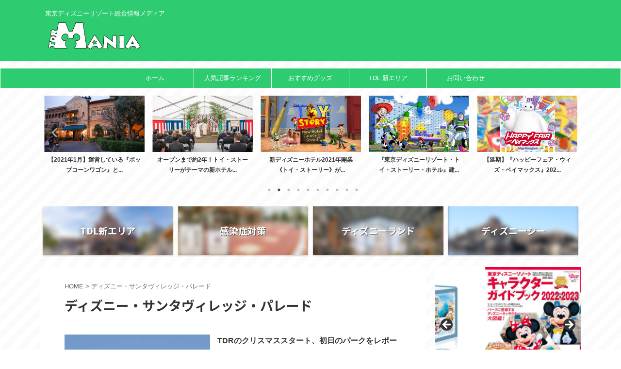

--- FILE ---
content_type: text/html; charset=UTF-8
request_url: https://tdrmania.com/tag/santavillage-parade/
body_size: 18816
content:
<!DOCTYPE html>
<!--[if lt IE 7]>
<html class="ie6" lang="ja"> <![endif]-->
<!--[if IE 7]>
<html class="i7" lang="ja"> <![endif]-->
<!--[if IE 8]>
<html class="ie" lang="ja"> <![endif]-->
<!--[if gt IE 8]><!-->
<html lang="ja" class="s-navi-search-overlay ">
	<!--<![endif]-->
	<head prefix="og: http://ogp.me/ns# fb: http://ogp.me/ns/fb# article: http://ogp.me/ns/article#">
		
	<!-- Global site tag (gtag.js) - Google Analytics -->
	<script async src="https://www.googletagmanager.com/gtag/js?id=G-HEJ69DYH0Z"></script>
	<script>
	  window.dataLayer = window.dataLayer || [];
	  function gtag(){dataLayer.push(arguments);}
	  gtag('js', new Date());

	  gtag('config', 'G-HEJ69DYH0Z');
	</script>
			<meta charset="UTF-8" >
		<meta name="viewport" content="width=device-width,initial-scale=1.0,user-scalable=no,viewport-fit=cover">
		<meta name="format-detection" content="telephone=no" >
		<meta name="referrer" content="no-referrer-when-downgrade"/>

		
		<link rel="alternate" type="application/rss+xml" title="ディズニーリゾートまにあ RSS Feed" href="https://tdrmania.com/feed/" />
		<link rel="pingback" href="https://tdrmania.com/xmlrpc.php" >
		<!--[if lt IE 9]>
		<script src="https://tdrmania.com/wp-content/themes/affinger/js/html5shiv.js"></script>
		<![endif]-->
				<meta name='robots' content='index, follow, max-image-preview:large, max-snippet:-1, max-video-preview:-1' />
	<style>img:is([sizes="auto" i], [sizes^="auto," i]) { contain-intrinsic-size: 3000px 1500px }</style>
	<title>ディズニー・サンタヴィレッジ・パレード | ディズニーリゾートまにあ</title>

	<!-- This site is optimized with the Yoast SEO plugin v25.7 - https://yoast.com/wordpress/plugins/seo/ -->
	<title>ディズニー・サンタヴィレッジ・パレード | ディズニーリゾートまにあ</title>
	<link rel="canonical" href="https://tdrmania.com/tag/santavillage-parade/" />
	<meta property="og:locale" content="ja_JP" />
	<meta property="og:type" content="article" />
	<meta property="og:title" content="ディズニー・サンタヴィレッジ・パレード | ディズニーリゾートまにあ" />
	<meta property="og:url" content="https://tdrmania.com/tag/santavillage-parade/" />
	<meta property="og:site_name" content="ディズニーリゾートまにあ" />
	<meta property="og:image" content="https://tdrmania.com/wp-content/uploads/2017/10/no-image.jpg" />
	<meta property="og:image:width" content="600" />
	<meta property="og:image:height" content="400" />
	<meta property="og:image:type" content="image/jpeg" />
	<meta name="twitter:card" content="summary_large_image" />
	<meta name="twitter:site" content="@_Disney_mania_" />
	<script type="application/ld+json" class="yoast-schema-graph">{"@context":"https://schema.org","@graph":[{"@type":"CollectionPage","@id":"https://tdrmania.com/tag/santavillage-parade/","url":"https://tdrmania.com/tag/santavillage-parade/","name":"ディズニー・サンタヴィレッジ・パレード | ディズニーリゾートまにあ","isPartOf":{"@id":"https://tdrmania.com/#website"},"primaryImageOfPage":{"@id":"https://tdrmania.com/tag/santavillage-parade/#primaryimage"},"image":{"@id":"https://tdrmania.com/tag/santavillage-parade/#primaryimage"},"thumbnailUrl":"https://tdrmania.com/wp-content/uploads/2014/11/2014110703.jpg","breadcrumb":{"@id":"https://tdrmania.com/tag/santavillage-parade/#breadcrumb"},"inLanguage":"ja"},{"@type":"ImageObject","inLanguage":"ja","@id":"https://tdrmania.com/tag/santavillage-parade/#primaryimage","url":"https://tdrmania.com/wp-content/uploads/2014/11/2014110703.jpg","contentUrl":"https://tdrmania.com/wp-content/uploads/2014/11/2014110703.jpg","width":1000,"height":667,"caption":"ディズニー・サンタヴィレッジ・パレード"},{"@type":"BreadcrumbList","@id":"https://tdrmania.com/tag/santavillage-parade/#breadcrumb","itemListElement":[{"@type":"ListItem","position":1,"name":"ホーム","item":"https://tdrmania.com/"},{"@type":"ListItem","position":2,"name":"ディズニー・サンタヴィレッジ・パレード"}]},{"@type":"WebSite","@id":"https://tdrmania.com/#website","url":"https://tdrmania.com/","name":"ディズニーリゾートまにあ","description":"東京ディズニーリゾート総合情報メディア","publisher":{"@id":"https://tdrmania.com/#/schema/person/42be4fd06509b41b5eec8739ad3e2668"},"potentialAction":[{"@type":"SearchAction","target":{"@type":"EntryPoint","urlTemplate":"https://tdrmania.com/?s={search_term_string}"},"query-input":{"@type":"PropertyValueSpecification","valueRequired":true,"valueName":"search_term_string"}}],"inLanguage":"ja"},{"@type":["Person","Organization"],"@id":"https://tdrmania.com/#/schema/person/42be4fd06509b41b5eec8739ad3e2668","name":"まにあ","image":{"@type":"ImageObject","inLanguage":"ja","@id":"https://tdrmania.com/#/schema/person/image/","url":"https://tdrmania.com/wp-content/uploads/2017/10/IMG_4253.jpg","contentUrl":"https://tdrmania.com/wp-content/uploads/2017/10/IMG_4253.jpg","width":150,"height":150,"caption":"まにあ"},"logo":{"@id":"https://tdrmania.com/#/schema/person/image/"},"sameAs":["https://tdrmania.com/","https://www.facebook.com/disneyresortmania"]}]}</script>
	<!-- / Yoast SEO plugin. -->


<link rel='dns-prefetch' href='//ajax.googleapis.com' />
<link rel='dns-prefetch' href='//www.googletagmanager.com' />
<link rel='dns-prefetch' href='//pagead2.googlesyndication.com' />
<script type="text/javascript" id="wpp-js" src="https://tdrmania.com/wp-content/plugins/wordpress-popular-posts/assets/js/wpp.min.js?ver=7.3.3" data-sampling="1" data-sampling-rate="25" data-api-url="https://tdrmania.com/wp-json/wordpress-popular-posts" data-post-id="0" data-token="a1b5f83b9b" data-lang="0" data-debug="0"></script>
<script type="text/javascript">
/* <![CDATA[ */
window._wpemojiSettings = {"baseUrl":"https:\/\/s.w.org\/images\/core\/emoji\/16.0.1\/72x72\/","ext":".png","svgUrl":"https:\/\/s.w.org\/images\/core\/emoji\/16.0.1\/svg\/","svgExt":".svg","source":{"concatemoji":"https:\/\/tdrmania.com\/wp-includes\/js\/wp-emoji-release.min.js?ver=6.8.2"}};
/*! This file is auto-generated */
!function(s,n){var o,i,e;function c(e){try{var t={supportTests:e,timestamp:(new Date).valueOf()};sessionStorage.setItem(o,JSON.stringify(t))}catch(e){}}function p(e,t,n){e.clearRect(0,0,e.canvas.width,e.canvas.height),e.fillText(t,0,0);var t=new Uint32Array(e.getImageData(0,0,e.canvas.width,e.canvas.height).data),a=(e.clearRect(0,0,e.canvas.width,e.canvas.height),e.fillText(n,0,0),new Uint32Array(e.getImageData(0,0,e.canvas.width,e.canvas.height).data));return t.every(function(e,t){return e===a[t]})}function u(e,t){e.clearRect(0,0,e.canvas.width,e.canvas.height),e.fillText(t,0,0);for(var n=e.getImageData(16,16,1,1),a=0;a<n.data.length;a++)if(0!==n.data[a])return!1;return!0}function f(e,t,n,a){switch(t){case"flag":return n(e,"\ud83c\udff3\ufe0f\u200d\u26a7\ufe0f","\ud83c\udff3\ufe0f\u200b\u26a7\ufe0f")?!1:!n(e,"\ud83c\udde8\ud83c\uddf6","\ud83c\udde8\u200b\ud83c\uddf6")&&!n(e,"\ud83c\udff4\udb40\udc67\udb40\udc62\udb40\udc65\udb40\udc6e\udb40\udc67\udb40\udc7f","\ud83c\udff4\u200b\udb40\udc67\u200b\udb40\udc62\u200b\udb40\udc65\u200b\udb40\udc6e\u200b\udb40\udc67\u200b\udb40\udc7f");case"emoji":return!a(e,"\ud83e\udedf")}return!1}function g(e,t,n,a){var r="undefined"!=typeof WorkerGlobalScope&&self instanceof WorkerGlobalScope?new OffscreenCanvas(300,150):s.createElement("canvas"),o=r.getContext("2d",{willReadFrequently:!0}),i=(o.textBaseline="top",o.font="600 32px Arial",{});return e.forEach(function(e){i[e]=t(o,e,n,a)}),i}function t(e){var t=s.createElement("script");t.src=e,t.defer=!0,s.head.appendChild(t)}"undefined"!=typeof Promise&&(o="wpEmojiSettingsSupports",i=["flag","emoji"],n.supports={everything:!0,everythingExceptFlag:!0},e=new Promise(function(e){s.addEventListener("DOMContentLoaded",e,{once:!0})}),new Promise(function(t){var n=function(){try{var e=JSON.parse(sessionStorage.getItem(o));if("object"==typeof e&&"number"==typeof e.timestamp&&(new Date).valueOf()<e.timestamp+604800&&"object"==typeof e.supportTests)return e.supportTests}catch(e){}return null}();if(!n){if("undefined"!=typeof Worker&&"undefined"!=typeof OffscreenCanvas&&"undefined"!=typeof URL&&URL.createObjectURL&&"undefined"!=typeof Blob)try{var e="postMessage("+g.toString()+"("+[JSON.stringify(i),f.toString(),p.toString(),u.toString()].join(",")+"));",a=new Blob([e],{type:"text/javascript"}),r=new Worker(URL.createObjectURL(a),{name:"wpTestEmojiSupports"});return void(r.onmessage=function(e){c(n=e.data),r.terminate(),t(n)})}catch(e){}c(n=g(i,f,p,u))}t(n)}).then(function(e){for(var t in e)n.supports[t]=e[t],n.supports.everything=n.supports.everything&&n.supports[t],"flag"!==t&&(n.supports.everythingExceptFlag=n.supports.everythingExceptFlag&&n.supports[t]);n.supports.everythingExceptFlag=n.supports.everythingExceptFlag&&!n.supports.flag,n.DOMReady=!1,n.readyCallback=function(){n.DOMReady=!0}}).then(function(){return e}).then(function(){var e;n.supports.everything||(n.readyCallback(),(e=n.source||{}).concatemoji?t(e.concatemoji):e.wpemoji&&e.twemoji&&(t(e.twemoji),t(e.wpemoji)))}))}((window,document),window._wpemojiSettings);
/* ]]> */
</script>
<style id='wp-emoji-styles-inline-css' type='text/css'>

	img.wp-smiley, img.emoji {
		display: inline !important;
		border: none !important;
		box-shadow: none !important;
		height: 1em !important;
		width: 1em !important;
		margin: 0 0.07em !important;
		vertical-align: -0.1em !important;
		background: none !important;
		padding: 0 !important;
	}
</style>
<link rel='stylesheet' id='wp-block-library-css' href='https://tdrmania.com/wp-includes/css/dist/block-library/style.min.css?ver=6.8.2' type='text/css' media='all' />
<style id='classic-theme-styles-inline-css' type='text/css'>
/*! This file is auto-generated */
.wp-block-button__link{color:#fff;background-color:#32373c;border-radius:9999px;box-shadow:none;text-decoration:none;padding:calc(.667em + 2px) calc(1.333em + 2px);font-size:1.125em}.wp-block-file__button{background:#32373c;color:#fff;text-decoration:none}
</style>
<style id='global-styles-inline-css' type='text/css'>
:root{--wp--preset--aspect-ratio--square: 1;--wp--preset--aspect-ratio--4-3: 4/3;--wp--preset--aspect-ratio--3-4: 3/4;--wp--preset--aspect-ratio--3-2: 3/2;--wp--preset--aspect-ratio--2-3: 2/3;--wp--preset--aspect-ratio--16-9: 16/9;--wp--preset--aspect-ratio--9-16: 9/16;--wp--preset--color--black: #000000;--wp--preset--color--cyan-bluish-gray: #abb8c3;--wp--preset--color--white: #ffffff;--wp--preset--color--pale-pink: #f78da7;--wp--preset--color--vivid-red: #cf2e2e;--wp--preset--color--luminous-vivid-orange: #ff6900;--wp--preset--color--luminous-vivid-amber: #fcb900;--wp--preset--color--light-green-cyan: #eefaff;--wp--preset--color--vivid-green-cyan: #00d084;--wp--preset--color--pale-cyan-blue: #8ed1fc;--wp--preset--color--vivid-cyan-blue: #0693e3;--wp--preset--color--vivid-purple: #9b51e0;--wp--preset--color--soft-red: #e92f3d;--wp--preset--color--light-grayish-red: #fdf0f2;--wp--preset--color--vivid-yellow: #ffc107;--wp--preset--color--very-pale-yellow: #fffde7;--wp--preset--color--very-light-gray: #fafafa;--wp--preset--color--very-dark-gray: #313131;--wp--preset--color--original-color-a: #25a35a;--wp--preset--color--original-color-b: #2ecc71;--wp--preset--color--original-color-c: #5edb93;--wp--preset--color--original-color-d: #ffffff;--wp--preset--gradient--vivid-cyan-blue-to-vivid-purple: linear-gradient(135deg,rgba(6,147,227,1) 0%,rgb(155,81,224) 100%);--wp--preset--gradient--light-green-cyan-to-vivid-green-cyan: linear-gradient(135deg,rgb(122,220,180) 0%,rgb(0,208,130) 100%);--wp--preset--gradient--luminous-vivid-amber-to-luminous-vivid-orange: linear-gradient(135deg,rgba(252,185,0,1) 0%,rgba(255,105,0,1) 100%);--wp--preset--gradient--luminous-vivid-orange-to-vivid-red: linear-gradient(135deg,rgba(255,105,0,1) 0%,rgb(207,46,46) 100%);--wp--preset--gradient--very-light-gray-to-cyan-bluish-gray: linear-gradient(135deg,rgb(238,238,238) 0%,rgb(169,184,195) 100%);--wp--preset--gradient--cool-to-warm-spectrum: linear-gradient(135deg,rgb(74,234,220) 0%,rgb(151,120,209) 20%,rgb(207,42,186) 40%,rgb(238,44,130) 60%,rgb(251,105,98) 80%,rgb(254,248,76) 100%);--wp--preset--gradient--blush-light-purple: linear-gradient(135deg,rgb(255,206,236) 0%,rgb(152,150,240) 100%);--wp--preset--gradient--blush-bordeaux: linear-gradient(135deg,rgb(254,205,165) 0%,rgb(254,45,45) 50%,rgb(107,0,62) 100%);--wp--preset--gradient--luminous-dusk: linear-gradient(135deg,rgb(255,203,112) 0%,rgb(199,81,192) 50%,rgb(65,88,208) 100%);--wp--preset--gradient--pale-ocean: linear-gradient(135deg,rgb(255,245,203) 0%,rgb(182,227,212) 50%,rgb(51,167,181) 100%);--wp--preset--gradient--electric-grass: linear-gradient(135deg,rgb(202,248,128) 0%,rgb(113,206,126) 100%);--wp--preset--gradient--midnight: linear-gradient(135deg,rgb(2,3,129) 0%,rgb(40,116,252) 100%);--wp--preset--font-size--small: .8em;--wp--preset--font-size--medium: 20px;--wp--preset--font-size--large: 1.5em;--wp--preset--font-size--x-large: 42px;--wp--preset--font-size--st-regular: 1em;--wp--preset--font-size--huge: 3em;--wp--preset--spacing--20: 0.44rem;--wp--preset--spacing--30: 0.67rem;--wp--preset--spacing--40: 1rem;--wp--preset--spacing--50: 1.5rem;--wp--preset--spacing--60: 2.25rem;--wp--preset--spacing--70: 3.38rem;--wp--preset--spacing--80: 5.06rem;--wp--preset--shadow--natural: 6px 6px 9px rgba(0, 0, 0, 0.2);--wp--preset--shadow--deep: 12px 12px 50px rgba(0, 0, 0, 0.4);--wp--preset--shadow--sharp: 6px 6px 0px rgba(0, 0, 0, 0.2);--wp--preset--shadow--outlined: 6px 6px 0px -3px rgba(255, 255, 255, 1), 6px 6px rgba(0, 0, 0, 1);--wp--preset--shadow--crisp: 6px 6px 0px rgba(0, 0, 0, 1);}:where(.is-layout-flex){gap: 0.5em;}:where(.is-layout-grid){gap: 0.5em;}body .is-layout-flex{display: flex;}.is-layout-flex{flex-wrap: wrap;align-items: center;}.is-layout-flex > :is(*, div){margin: 0;}body .is-layout-grid{display: grid;}.is-layout-grid > :is(*, div){margin: 0;}:where(.wp-block-columns.is-layout-flex){gap: 2em;}:where(.wp-block-columns.is-layout-grid){gap: 2em;}:where(.wp-block-post-template.is-layout-flex){gap: 1.25em;}:where(.wp-block-post-template.is-layout-grid){gap: 1.25em;}.has-black-color{color: var(--wp--preset--color--black) !important;}.has-cyan-bluish-gray-color{color: var(--wp--preset--color--cyan-bluish-gray) !important;}.has-white-color{color: var(--wp--preset--color--white) !important;}.has-pale-pink-color{color: var(--wp--preset--color--pale-pink) !important;}.has-vivid-red-color{color: var(--wp--preset--color--vivid-red) !important;}.has-luminous-vivid-orange-color{color: var(--wp--preset--color--luminous-vivid-orange) !important;}.has-luminous-vivid-amber-color{color: var(--wp--preset--color--luminous-vivid-amber) !important;}.has-light-green-cyan-color{color: var(--wp--preset--color--light-green-cyan) !important;}.has-vivid-green-cyan-color{color: var(--wp--preset--color--vivid-green-cyan) !important;}.has-pale-cyan-blue-color{color: var(--wp--preset--color--pale-cyan-blue) !important;}.has-vivid-cyan-blue-color{color: var(--wp--preset--color--vivid-cyan-blue) !important;}.has-vivid-purple-color{color: var(--wp--preset--color--vivid-purple) !important;}.has-black-background-color{background-color: var(--wp--preset--color--black) !important;}.has-cyan-bluish-gray-background-color{background-color: var(--wp--preset--color--cyan-bluish-gray) !important;}.has-white-background-color{background-color: var(--wp--preset--color--white) !important;}.has-pale-pink-background-color{background-color: var(--wp--preset--color--pale-pink) !important;}.has-vivid-red-background-color{background-color: var(--wp--preset--color--vivid-red) !important;}.has-luminous-vivid-orange-background-color{background-color: var(--wp--preset--color--luminous-vivid-orange) !important;}.has-luminous-vivid-amber-background-color{background-color: var(--wp--preset--color--luminous-vivid-amber) !important;}.has-light-green-cyan-background-color{background-color: var(--wp--preset--color--light-green-cyan) !important;}.has-vivid-green-cyan-background-color{background-color: var(--wp--preset--color--vivid-green-cyan) !important;}.has-pale-cyan-blue-background-color{background-color: var(--wp--preset--color--pale-cyan-blue) !important;}.has-vivid-cyan-blue-background-color{background-color: var(--wp--preset--color--vivid-cyan-blue) !important;}.has-vivid-purple-background-color{background-color: var(--wp--preset--color--vivid-purple) !important;}.has-black-border-color{border-color: var(--wp--preset--color--black) !important;}.has-cyan-bluish-gray-border-color{border-color: var(--wp--preset--color--cyan-bluish-gray) !important;}.has-white-border-color{border-color: var(--wp--preset--color--white) !important;}.has-pale-pink-border-color{border-color: var(--wp--preset--color--pale-pink) !important;}.has-vivid-red-border-color{border-color: var(--wp--preset--color--vivid-red) !important;}.has-luminous-vivid-orange-border-color{border-color: var(--wp--preset--color--luminous-vivid-orange) !important;}.has-luminous-vivid-amber-border-color{border-color: var(--wp--preset--color--luminous-vivid-amber) !important;}.has-light-green-cyan-border-color{border-color: var(--wp--preset--color--light-green-cyan) !important;}.has-vivid-green-cyan-border-color{border-color: var(--wp--preset--color--vivid-green-cyan) !important;}.has-pale-cyan-blue-border-color{border-color: var(--wp--preset--color--pale-cyan-blue) !important;}.has-vivid-cyan-blue-border-color{border-color: var(--wp--preset--color--vivid-cyan-blue) !important;}.has-vivid-purple-border-color{border-color: var(--wp--preset--color--vivid-purple) !important;}.has-vivid-cyan-blue-to-vivid-purple-gradient-background{background: var(--wp--preset--gradient--vivid-cyan-blue-to-vivid-purple) !important;}.has-light-green-cyan-to-vivid-green-cyan-gradient-background{background: var(--wp--preset--gradient--light-green-cyan-to-vivid-green-cyan) !important;}.has-luminous-vivid-amber-to-luminous-vivid-orange-gradient-background{background: var(--wp--preset--gradient--luminous-vivid-amber-to-luminous-vivid-orange) !important;}.has-luminous-vivid-orange-to-vivid-red-gradient-background{background: var(--wp--preset--gradient--luminous-vivid-orange-to-vivid-red) !important;}.has-very-light-gray-to-cyan-bluish-gray-gradient-background{background: var(--wp--preset--gradient--very-light-gray-to-cyan-bluish-gray) !important;}.has-cool-to-warm-spectrum-gradient-background{background: var(--wp--preset--gradient--cool-to-warm-spectrum) !important;}.has-blush-light-purple-gradient-background{background: var(--wp--preset--gradient--blush-light-purple) !important;}.has-blush-bordeaux-gradient-background{background: var(--wp--preset--gradient--blush-bordeaux) !important;}.has-luminous-dusk-gradient-background{background: var(--wp--preset--gradient--luminous-dusk) !important;}.has-pale-ocean-gradient-background{background: var(--wp--preset--gradient--pale-ocean) !important;}.has-electric-grass-gradient-background{background: var(--wp--preset--gradient--electric-grass) !important;}.has-midnight-gradient-background{background: var(--wp--preset--gradient--midnight) !important;}.has-small-font-size{font-size: var(--wp--preset--font-size--small) !important;}.has-medium-font-size{font-size: var(--wp--preset--font-size--medium) !important;}.has-large-font-size{font-size: var(--wp--preset--font-size--large) !important;}.has-x-large-font-size{font-size: var(--wp--preset--font-size--x-large) !important;}
:where(.wp-block-post-template.is-layout-flex){gap: 1.25em;}:where(.wp-block-post-template.is-layout-grid){gap: 1.25em;}
:where(.wp-block-columns.is-layout-flex){gap: 2em;}:where(.wp-block-columns.is-layout-grid){gap: 2em;}
:root :where(.wp-block-pullquote){font-size: 1.5em;line-height: 1.6;}
</style>
<link rel='stylesheet' id='contact-form-7-css' href='https://tdrmania.com/wp-content/plugins/contact-form-7/includes/css/styles.css?ver=6.1.1' type='text/css' media='all' />
<link rel='stylesheet' id='wordpress-popular-posts-css-css' href='https://tdrmania.com/wp-content/plugins/wordpress-popular-posts/assets/css/wpp.css?ver=7.3.3' type='text/css' media='all' />
<link rel='stylesheet' id='st-affiliate-manager-index-css' href='https://tdrmania.com/wp-content/plugins/st-affiliate-manager/Resources/assets/bundles/index.css?ver=d97910fa5c14ba02ba65' type='text/css' media='all' />
<link rel='stylesheet' id='st-pv-monitor-shortcode-css' href='https://tdrmania.com/wp-content/plugins/st-pv-monitor/Resources/assets/bundles/shortcode.css?ver=a20fd7f0b9c8fef4e545' type='text/css' media='all' />
<link rel='stylesheet' id='st-pv-monitor-index-css' href='https://tdrmania.com/wp-content/plugins/st-pv-monitor/Resources/assets/bundles/index.css?ver=2.2.1' type='text/css' media='all' />
<link rel='stylesheet' id='normalize-css' href='https://tdrmania.com/wp-content/themes/affinger/css/normalize.css?ver=1.5.9' type='text/css' media='all' />
<link rel='stylesheet' id='st_svg-css' href='https://tdrmania.com/wp-content/themes/affinger/st_svg/style.css?ver=6.8.2' type='text/css' media='all' />
<link rel='stylesheet' id='slick-css' href='https://tdrmania.com/wp-content/themes/affinger/vendor/slick/slick.css?ver=1.8.0' type='text/css' media='all' />
<link rel='stylesheet' id='slick-theme-css' href='https://tdrmania.com/wp-content/themes/affinger/vendor/slick/slick-theme.css?ver=1.8.0' type='text/css' media='all' />
<link rel='stylesheet' id='fonts-googleapis-notosansjp-css' href='//fonts.googleapis.com/css?family=Noto+Sans+JP%3A400%2C700&#038;display=swap&#038;subset=japanese&#038;ver=6.8.2' type='text/css' media='all' />
<link rel='stylesheet' id='style-css' href='https://tdrmania.com/wp-content/themes/affinger/style.css?ver=6.8.2' type='text/css' media='all' />
<link rel='stylesheet' id='child-style-css' href='https://tdrmania.com/wp-content/themes/affinger-child/style.css?ver=6.8.2' type='text/css' media='all' />
<link rel='stylesheet' id='single-css' href='https://tdrmania.com/wp-content/themes/affinger/st-rankcss.php' type='text/css' media='all' />
<link rel='stylesheet' id='st-themecss-css' href='https://tdrmania.com/wp-content/themes/affinger/st-themecss-loader.php?ver=6.8.2' type='text/css' media='all' />
<script type="text/javascript" src="//ajax.googleapis.com/ajax/libs/jquery/1.11.3/jquery.min.js?ver=1.11.3" id="jquery-js"></script>
<link rel="https://api.w.org/" href="https://tdrmania.com/wp-json/" /><link rel="alternate" title="JSON" type="application/json" href="https://tdrmania.com/wp-json/wp/v2/tags/126" /><meta name="generator" content="Site Kit by Google 1.159.0" />            <style id="wpp-loading-animation-styles">@-webkit-keyframes bgslide{from{background-position-x:0}to{background-position-x:-200%}}@keyframes bgslide{from{background-position-x:0}to{background-position-x:-200%}}.wpp-widget-block-placeholder,.wpp-shortcode-placeholder{margin:0 auto;width:60px;height:3px;background:#dd3737;background:linear-gradient(90deg,#dd3737 0%,#571313 10%,#dd3737 100%);background-size:200% auto;border-radius:3px;-webkit-animation:bgslide 1s infinite linear;animation:bgslide 1s infinite linear}</style>
            <meta name="thumbnail" content="https://tdrmania.com/wp-content/uploads/2018/03/NO_IMAGE.jpg">
<meta name="google-site-verification" content="G-HEJ69DYH0Z" />
<!-- Google Tag Manager -->
<script>(function(w,d,s,l,i){w[l]=w[l]||[];w[l].push({'gtm.start':
new Date().getTime(),event:'gtm.js'});var f=d.getElementsByTagName(s)[0],
j=d.createElement(s),dl=l!='dataLayer'?'&l='+l:'';j.async=true;j.src=
'https://www.googletagmanager.com/gtm.js?id='+i+dl;f.parentNode.insertBefore(j,f);
})(window,document,'script','dataLayer','GTM-PQT84VR2');</script>
<!-- End Google Tag Manager -->
<script async src="https://pagead2.googlesyndication.com/pagead/js/adsbygoogle.js?client=ca-pub-0986059294865419"
     crossorigin="anonymous"></script>

<!-- Site Kit が追加した Google AdSense メタタグ -->
<meta name="google-adsense-platform-account" content="ca-host-pub-2644536267352236">
<meta name="google-adsense-platform-domain" content="sitekit.withgoogle.com">
<!-- Site Kit が追加した End Google AdSense メタタグ -->
<style type="text/css" id="custom-background-css">
body.custom-background { background-image: url("https://tdrmania.com/wp-content/uploads/2020/06/nomal_backimage.jpg"); background-position: center center; background-size: auto; background-repeat: repeat; background-attachment: scroll; }
</style>
	
<!-- Google AdSense スニペット (Site Kit が追加) -->
<script type="text/javascript" async="async" src="https://pagead2.googlesyndication.com/pagead/js/adsbygoogle.js?client=ca-pub-0986059294865419&amp;host=ca-host-pub-2644536267352236" crossorigin="anonymous"></script>

<!-- (ここまで) Google AdSense スニペット (Site Kit が追加) -->
<link rel="icon" href="https://tdrmania.com/wp-content/uploads/2020/04/cropped-site-icon-32x32.jpg" sizes="32x32" />
<link rel="icon" href="https://tdrmania.com/wp-content/uploads/2020/04/cropped-site-icon-192x192.jpg" sizes="192x192" />
<link rel="apple-touch-icon" href="https://tdrmania.com/wp-content/uploads/2020/04/cropped-site-icon-180x180.jpg" />
<meta name="msapplication-TileImage" content="https://tdrmania.com/wp-content/uploads/2020/04/cropped-site-icon-270x270.jpg" />
		
<!-- OGP -->
	<meta property="og:locale" content="ja_JP">
	<meta property="fb:app_id" content="824929514345436">
			<meta property="article:publisher" content="https://www.facebook.com/disneyresortmania">
	
<meta property="og:type" content="website">
<meta property="og:title" content="ディズニーリゾートまにあ">
<meta property="og:url" content="https://tdrmania.com">
<meta property="og:description" content="東京ディズニーリゾート総合情報メディア">
<meta property="og:site_name" content="ディズニーリゾートまにあ">
<meta property="og:image" content="https://tdrmania.com/wp-content/uploads/2018/03/NO_IMAGE.jpg">


				<meta name="twitter:card" content="summary_large_image">
	
	<meta name="twitter:site" content="@_disney_mania">
	<meta name="twitter:title" content="ディズニーリゾートまにあ">
	<meta name="twitter:description" content="東京ディズニーリゾート総合情報メディア">
	<meta name="twitter:image" content="https://tdrmania.com/wp-content/uploads/2018/03/NO_IMAGE.jpg">
<!-- /OGP -->
		


<script>
	(function (window, document, $, undefined) {
		'use strict';

		var SlideBox = (function () {
			/**
			 * @param $element
			 *
			 * @constructor
			 */
			function SlideBox($element) {
				this._$element = $element;
			}

			SlideBox.prototype.$content = function () {
				return this._$element.find('[data-st-slidebox-content]');
			};

			SlideBox.prototype.$toggle = function () {
				return this._$element.find('[data-st-slidebox-toggle]');
			};

			SlideBox.prototype.$icon = function () {
				return this._$element.find('[data-st-slidebox-icon]');
			};

			SlideBox.prototype.$text = function () {
				return this._$element.find('[data-st-slidebox-text]');
			};

			SlideBox.prototype.is_expanded = function () {
				return !!(this._$element.filter('[data-st-slidebox-expanded="true"]').length);
			};

			SlideBox.prototype.expand = function () {
				var self = this;

				this.$content().slideDown()
					.promise()
					.then(function () {
						var $icon = self.$icon();
						var $text = self.$text();

						$icon.removeClass($icon.attr('data-st-slidebox-icon-collapsed'))
							.addClass($icon.attr('data-st-slidebox-icon-expanded'))

						$text.text($text.attr('data-st-slidebox-text-expanded'))

						self._$element.removeClass('is-collapsed')
							.addClass('is-expanded');

						self._$element.attr('data-st-slidebox-expanded', 'true');
					});
			};

			SlideBox.prototype.collapse = function () {
				var self = this;

				this.$content().slideUp()
					.promise()
					.then(function () {
						var $icon = self.$icon();
						var $text = self.$text();

						$icon.removeClass($icon.attr('data-st-slidebox-icon-expanded'))
							.addClass($icon.attr('data-st-slidebox-icon-collapsed'))

						$text.text($text.attr('data-st-slidebox-text-collapsed'))

						self._$element.removeClass('is-expanded')
							.addClass('is-collapsed');

						self._$element.attr('data-st-slidebox-expanded', 'false');
					});
			};

			SlideBox.prototype.toggle = function () {
				if (this.is_expanded()) {
					this.collapse();
				} else {
					this.expand();
				}
			};

			SlideBox.prototype.add_event_listeners = function () {
				var self = this;

				this.$toggle().on('click', function (event) {
					self.toggle();
				});
			};

			SlideBox.prototype.initialize = function () {
				this.add_event_listeners();
			};

			return SlideBox;
		}());

		function on_ready() {
			var slideBoxes = [];

			$('[data-st-slidebox]').each(function () {
				var $element = $(this);
				var slideBox = new SlideBox($element);

				slideBoxes.push(slideBox);

				slideBox.initialize();
			});

			return slideBoxes;
		}

		$(on_ready);
	}(window, window.document, jQuery));
</script>


<script>
	(function (window, document, $, undefined) {
		'use strict';

		$(function(){
			/* 第一階層のみの目次にクラスを挿入 */
			$("#toc_container:not(:has(ul ul))").addClass("only-toc");
			/* アコーディオンメニュー内のカテゴリーにクラス追加 */
			$(".st-ac-box ul:has(.cat-item)").each(function(){
				$(this).addClass("st-ac-cat");
			});
		});
	}(window, window.document, jQuery));
</script>

<script>
	(function (window, document, $, undefined) {
		'use strict';

		$(function(){
									$('.st-star').parent('.rankh4').css('padding-bottom','5px'); // スターがある場合のランキング見出し調整
		});
	}(window, window.document, jQuery));
</script>



	<script>
		(function (window, document, $, undefined) {
			'use strict';

			$(function() {
				$('.is-style-st-paragraph-kaiwa').wrapInner('<span class="st-paragraph-kaiwa-text">');
			});
		}(window, window.document, jQuery));
	</script>

	<script>
		(function (window, document, $, undefined) {
			'use strict';

			$(function() {
				$('.is-style-st-paragraph-kaiwa-b').wrapInner('<span class="st-paragraph-kaiwa-text">');
			});
		}(window, window.document, jQuery));
	</script>

<script>
	/* Gutenbergスタイルを調整 */
	(function (window, document, $, undefined) {
		'use strict';

		$(function() {
			$( '[class^="is-style-st-paragraph-"],[class*=" is-style-st-paragraph-"]' ).wrapInner( '<span class="st-noflex"></span>' );
		});
	}(window, window.document, jQuery));
</script>



			</head>
	<body ontouchstart="" class="archive tag tag-santavillage-parade tag-126 custom-background wp-theme-affinger wp-child-theme-affinger-child metaslider-plugin not-front-page" >				<div id="st-ami">
				<div id="wrapper" class="" ontouchstart="">
				<div id="wrapper-in">

					

<header id="">
	<div id="header-full">
		<div id="headbox-bg">
			<div id="headbox">

					<nav id="s-navi" class="pcnone" data-st-nav data-st-nav-type="normal">
		<dl class="acordion is-active" data-st-nav-primary>
			<dt class="trigger">
				<p class="acordion_button"><span class="op op-menu"><i class="st-fa st-svg-menu"></i></span></p>

				
									<div id="st-mobile-logo"></div>
				
				<!-- 追加メニュー -->
				
				<!-- 追加メニュー2 -->
				
			</dt>

			<dd class="acordion_tree">
				<div class="acordion_tree_content">

					
					
					<div class="clear"></div>

					
				</div>
			</dd>

					</dl>

					</nav>

									<div id="header-l">
						
						<div id="st-text-logo">
							
    
		
			<!-- キャプション -->
			
				          		 	 <p class="descr sitenametop">
           		     	東京ディズニーリゾート総合情報メディア           			 </p>
				
			
			<!-- ロゴ又はブログ名 -->
			          		  <p class="sitename"><a href="https://tdrmania.com/">
              		  							<img class="sitename-bottom" src="https://tdrmania.com/wp-content/uploads/2020/05/logo-head.png" width="400" height="128" alt="ディズニーリゾートまにあ">               		           		  </a></p>
        				<!-- ロゴ又はブログ名ここまで -->

		
	
						</div>
					</div><!-- /#header-l -->
				
				<div id="header-r" class="smanone">
					
				</div><!-- /#header-r -->

			</div><!-- /#headbox -->
		</div><!-- /#headbox-bg clearfix -->

		
					<div id="st-header-top-widgets-box">
				<div class="st-content-width">
					<div id="custom_html-58" class="widget_text top-content widget_custom_html"><div class="textwidget custom-html-widget"><!-- Google Tag Manager (noscript) -->
<noscript><iframe src="https://www.googletagmanager.com/ns.html?id=GTM-PQT84VR2"
height="0" width="0" style="display:none;visibility:hidden"></iframe></noscript>
<!-- End Google Tag Manager (noscript) --></div></div>				</div>
			</div>
		
		
		
			

			<div id="gazou-wide">
					<div id="st-menubox">
			<div id="st-menuwide">
				<nav class="smanone clearfix"><ul id="menu-%e3%83%88%e3%83%83%e3%83%97" class="menu"><li id="menu-item-7447" class="menu-item menu-item-type-custom menu-item-object-custom menu-item-home menu-item-7447"><a href="https://tdrmania.com/">ホーム</a></li>
<li id="menu-item-8310" class="menu-item menu-item-type-post_type menu-item-object-page menu-item-8310"><a href="https://tdrmania.com/ranking/">人気記事ランキング</a></li>
<li id="menu-item-12558" class="menu-item menu-item-type-post_type menu-item-object-page menu-item-12558"><a href="https://tdrmania.com/goods/">おすすめグッズ</a></li>
<li id="menu-item-8137" class="menu-item menu-item-type-custom menu-item-object-custom menu-item-8137"><a href="https://tdrmania.com/tag/tdl-new-area-2020/">TDL 新エリア</a></li>
<li id="menu-item-9609" class="menu-item menu-item-type-post_type menu-item-object-page menu-item-9609"><a href="https://tdrmania.com/contact/">お問い合わせ</a></li>
</ul></nav>			</div>
		</div>
										<div id="st-headerbox">
						<div id="st-header">
						</div>
					</div>
									</div>
		
	</div><!-- #header-full -->

	
	<div id="st-header-under-widgets-box-wrap">
		<div id="st-header-under-widgets-box">
							<div id="st-header-bottom-category">
					

	<div class="slider post-slider content-post-slider has-more is-center-mode is-fullsize is-fullsize-text"
	     data-slick="{&quot;slidesToShow&quot;:5,&quot;adaptiveHeight&quot;:true,&quot;autoplay&quot;:true,&quot;dots&quot;:true,&quot;responsive&quot;:[{&quot;breakpoint&quot;:960,&quot;settings&quot;:{&quot;slidesToShow&quot;:3}},{&quot;breakpoint&quot;:560,&quot;settings&quot;:{&quot;slidesToShow&quot;:1,&quot;centerMode&quot;:true,&quot;centerPadding&quot;:&quot;80px&quot;}}],&quot;centerMode&quot;:false}">
		
			
			<div class="slider-item post-slide">
				<div class="post-slide-image">
					
											<a href="https://tdrmania.com/celebratetokyodisneyland-soon/">
							<img width="1365" height="605" src="https://tdrmania.com/wp-content/uploads/2018/06/9e216de04e3c6aa711fea38353a5d672.jpg" class="attachment-full size-full wp-post-image" alt="Celebrate! Tokyo Disneyland" decoding="async" fetchpriority="high" srcset="https://tdrmania.com/wp-content/uploads/2018/06/9e216de04e3c6aa711fea38353a5d672.jpg 1365w, https://tdrmania.com/wp-content/uploads/2018/06/9e216de04e3c6aa711fea38353a5d672-300x133.jpg 300w, https://tdrmania.com/wp-content/uploads/2018/06/9e216de04e3c6aa711fea38353a5d672-768x340.jpg 768w, https://tdrmania.com/wp-content/uploads/2018/06/9e216de04e3c6aa711fea38353a5d672-1024x454.jpg 1024w" sizes="(max-width: 1365px) 100vw, 1365px" />						</a>
					
				</div>
									<div class="post-slide-body">
						<div class="post-slide-text">
							<p class="post-slide-title"><a href="https://tdrmania.com/celebratetokyodisneyland-soon/">《Celebrate! Tokyo Disneylan...</a></p>
						</div>

											</div>
							</div>
		
			
			<div class="slider-item post-slide">
				<div class="post-slide-image">
					
											<a href="https://tdrmania.com/tdr-operation-202101-3/">
							<img width="1200" height="800" src="https://tdrmania.com/wp-content/uploads/2019/07/zambini_20190707_02.jpg" class="attachment-full size-full wp-post-image" alt="ザンビーニ・ブラザーズ・リストランテ" decoding="async" srcset="https://tdrmania.com/wp-content/uploads/2019/07/zambini_20190707_02.jpg 1200w, https://tdrmania.com/wp-content/uploads/2019/07/zambini_20190707_02-300x200.jpg 300w, https://tdrmania.com/wp-content/uploads/2019/07/zambini_20190707_02-768x512.jpg 768w, https://tdrmania.com/wp-content/uploads/2019/07/zambini_20190707_02-1024x683.jpg 1024w" sizes="(max-width: 1200px) 100vw, 1200px" />						</a>
					
				</div>
									<div class="post-slide-body">
						<div class="post-slide-text">
							<p class="post-slide-title"><a href="https://tdrmania.com/tdr-operation-202101-3/">【2021年1月】運営している『ポップコーンワゴン』と...</a></p>
						</div>

											</div>
							</div>
		
			
			<div class="slider-item post-slide">
				<div class="post-slide-image">
					
											<a href="https://tdrmania.com/new-disney-hotel-2021-2/">
							<img width="1200" height="800" src="https://tdrmania.com/wp-content/uploads/2019/10/toy-story-hotel_20191010-01.jpg" class="attachment-full size-full wp-post-image" alt="トイ・ストーリー　新ホテル　安全祈願祭" decoding="async" srcset="https://tdrmania.com/wp-content/uploads/2019/10/toy-story-hotel_20191010-01.jpg 1200w, https://tdrmania.com/wp-content/uploads/2019/10/toy-story-hotel_20191010-01-300x200.jpg 300w, https://tdrmania.com/wp-content/uploads/2019/10/toy-story-hotel_20191010-01-768x512.jpg 768w, https://tdrmania.com/wp-content/uploads/2019/10/toy-story-hotel_20191010-01-1024x683.jpg 1024w" sizes="(max-width: 1200px) 100vw, 1200px" />						</a>
					
				</div>
									<div class="post-slide-body">
						<div class="post-slide-text">
							<p class="post-slide-title"><a href="https://tdrmania.com/new-disney-hotel-2021-2/">オープンまで約2年！トイ・ストーリーがテーマの新ホテル...</a></p>
						</div>

											</div>
							</div>
		
			
			<div class="slider-item post-slide">
				<div class="post-slide-image">
					
											<a href="https://tdrmania.com/new-disney-hotel-2021/">
							<img width="820" height="461" src="https://tdrmania.com/wp-content/uploads/2018/11/deb4ae78e93b14456274c0470a9100c5-1.jpg" class="attachment-full size-full wp-post-image" alt="" decoding="async" srcset="https://tdrmania.com/wp-content/uploads/2018/11/deb4ae78e93b14456274c0470a9100c5-1.jpg 820w, https://tdrmania.com/wp-content/uploads/2018/11/deb4ae78e93b14456274c0470a9100c5-1-300x169.jpg 300w, https://tdrmania.com/wp-content/uploads/2018/11/deb4ae78e93b14456274c0470a9100c5-1-768x432.jpg 768w" sizes="(max-width: 820px) 100vw, 820px" />						</a>
					
				</div>
									<div class="post-slide-body">
						<div class="post-slide-text">
							<p class="post-slide-title"><a href="https://tdrmania.com/new-disney-hotel-2021/">新ディズニーホテル2021年開業《トイ・ストーリー》が...</a></p>
						</div>

											</div>
							</div>
		
			
			<div class="slider-item post-slide">
				<div class="post-slide-image">
					
											<a href="https://tdrmania.com/new-disney-hotel-2021-3/">
							<img width="2000" height="1334" src="https://tdrmania.com/wp-content/uploads/2020/11/toystory-hotel_20210406-001.jpg" class="attachment-full size-full wp-post-image" alt="東京ディズニーリゾート・トイ・ストーリーホテル" decoding="async" srcset="https://tdrmania.com/wp-content/uploads/2020/11/toystory-hotel_20210406-001.jpg 2000w, https://tdrmania.com/wp-content/uploads/2020/11/toystory-hotel_20210406-001-300x200.jpg 300w, https://tdrmania.com/wp-content/uploads/2020/11/toystory-hotel_20210406-001-1024x683.jpg 1024w, https://tdrmania.com/wp-content/uploads/2020/11/toystory-hotel_20210406-001-768x512.jpg 768w, https://tdrmania.com/wp-content/uploads/2020/11/toystory-hotel_20210406-001-1536x1025.jpg 1536w" sizes="(max-width: 2000px) 100vw, 2000px" />						</a>
					
				</div>
									<div class="post-slide-body">
						<div class="post-slide-text">
							<p class="post-slide-title"><a href="https://tdrmania.com/new-disney-hotel-2021-3/">『東京ディズニーリゾート・トイ・ストーリー・ホテル』建...</a></p>
						</div>

											</div>
							</div>
		
			
			<div class="slider-item post-slide">
				<div class="post-slide-image">
					
											<a href="https://tdrmania.com/happy-fair-with-baymax/">
							<img width="2000" height="1333" src="https://tdrmania.com/wp-content/uploads/2020/11/happy-fair-with-baymax_20201130-26.jpg" class="attachment-full size-full wp-post-image" alt="東京ディズニーランド 「ハッピーフェア・ウィズ・ベイマックス」｜ 東京ディズニーリゾート" decoding="async" srcset="https://tdrmania.com/wp-content/uploads/2020/11/happy-fair-with-baymax_20201130-26.jpg 2000w, https://tdrmania.com/wp-content/uploads/2020/11/happy-fair-with-baymax_20201130-26-300x200.jpg 300w, https://tdrmania.com/wp-content/uploads/2020/11/happy-fair-with-baymax_20201130-26-1024x682.jpg 1024w, https://tdrmania.com/wp-content/uploads/2020/11/happy-fair-with-baymax_20201130-26-768x512.jpg 768w, https://tdrmania.com/wp-content/uploads/2020/11/happy-fair-with-baymax_20201130-26-1536x1024.jpg 1536w" sizes="(max-width: 2000px) 100vw, 2000px" />						</a>
					
				</div>
									<div class="post-slide-body">
						<div class="post-slide-text">
							<p class="post-slide-title"><a href="https://tdrmania.com/happy-fair-with-baymax/">【延期】『ハッピーフェア・ウィズ・ベイマックス』202...</a></p>
						</div>

											</div>
							</div>
		
			
			<div class="slider-item post-slide">
				<div class="post-slide-image">
					
											<a href="https://tdrmania.com/tdr-reopening-2/">
							<img width="2000" height="1333" src="https://tdrmania.com/wp-content/uploads/2020/06/tdr-temporary-closure_20200629-02.jpg" class="attachment-full size-full wp-post-image" alt="東京ディズニーリゾート　運営再開" decoding="async" srcset="https://tdrmania.com/wp-content/uploads/2020/06/tdr-temporary-closure_20200629-02.jpg 2000w, https://tdrmania.com/wp-content/uploads/2020/06/tdr-temporary-closure_20200629-02-300x200.jpg 300w, https://tdrmania.com/wp-content/uploads/2020/06/tdr-temporary-closure_20200629-02-1024x682.jpg 1024w, https://tdrmania.com/wp-content/uploads/2020/06/tdr-temporary-closure_20200629-02-768x512.jpg 768w, https://tdrmania.com/wp-content/uploads/2020/06/tdr-temporary-closure_20200629-02-1536x1024.jpg 1536w" sizes="(max-width: 2000px) 100vw, 2000px" />						</a>
					
				</div>
									<div class="post-slide-body">
						<div class="post-slide-text">
							<p class="post-slide-title"><a href="https://tdrmania.com/tdr-reopening-2/">【休止施設一覧】TDR運営再開 パーク内施設は一部を休...</a></p>
						</div>

											</div>
							</div>
		
			
			<div class="slider-item post-slide">
				<div class="post-slide-image">
					
											<a href="https://tdrmania.com/digital-fastpass/">
							<img width="1200" height="800" src="https://tdrmania.com/wp-content/uploads/2019/08/digital-fastpass20190805_03-1.jpg" class="attachment-full size-full wp-post-image" alt="デジタルファストパス" decoding="async" srcset="https://tdrmania.com/wp-content/uploads/2019/08/digital-fastpass20190805_03-1.jpg 1200w, https://tdrmania.com/wp-content/uploads/2019/08/digital-fastpass20190805_03-1-300x200.jpg 300w, https://tdrmania.com/wp-content/uploads/2019/08/digital-fastpass20190805_03-1-768x512.jpg 768w, https://tdrmania.com/wp-content/uploads/2019/08/digital-fastpass20190805_03-1-1024x683.jpg 1024w" sizes="(max-width: 1200px) 100vw, 1200px" />						</a>
					
				</div>
									<div class="post-slide-body">
						<div class="post-slide-text">
							<p class="post-slide-title"><a href="https://tdrmania.com/digital-fastpass/">《デジタルファストパス》発券方法＆使い方を解説 効率的...</a></p>
						</div>

											</div>
							</div>
		
			
			<div class="slider-item post-slide">
				<div class="post-slide-image">
					
											<a href="https://tdrmania.com/bonvoyage-reservation-service/">
							<img width="2000" height="1333" src="https://tdrmania.com/wp-content/uploads/2020/09/bonvoyage_20200913-06.jpg" class="attachment-full size-full wp-post-image" alt="ボン・ヴォヤージュ" decoding="async" srcset="https://tdrmania.com/wp-content/uploads/2020/09/bonvoyage_20200913-06.jpg 2000w, https://tdrmania.com/wp-content/uploads/2020/09/bonvoyage_20200913-06-300x200.jpg 300w, https://tdrmania.com/wp-content/uploads/2020/09/bonvoyage_20200913-06-1024x682.jpg 1024w, https://tdrmania.com/wp-content/uploads/2020/09/bonvoyage_20200913-06-768x512.jpg 768w, https://tdrmania.com/wp-content/uploads/2020/09/bonvoyage_20200913-06-1536x1024.jpg 1536w" sizes="(max-width: 2000px) 100vw, 2000px" />						</a>
					
				</div>
									<div class="post-slide-body">
						<div class="post-slide-text">
							<p class="post-slide-title"><a href="https://tdrmania.com/bonvoyage-reservation-service/">【12月7日より予約不要】ボン・ヴォヤージュ入店には予...</a></p>
						</div>

											</div>
							</div>
		
			
			<div class="slider-item post-slide">
				<div class="post-slide-image">
					
											<a href="https://tdrmania.com/tdr-expansion-areas/">
							<img width="2000" height="1333" src="https://tdrmania.com/wp-content/uploads/2020/09/entry-system_20200913-01.jpg" class="attachment-full size-full wp-post-image" alt="東京ディズニーリゾート・アプリ　エントリー受付" decoding="async" srcset="https://tdrmania.com/wp-content/uploads/2020/09/entry-system_20200913-01.jpg 2000w, https://tdrmania.com/wp-content/uploads/2020/09/entry-system_20200913-01-300x200.jpg 300w, https://tdrmania.com/wp-content/uploads/2020/09/entry-system_20200913-01-1024x682.jpg 1024w, https://tdrmania.com/wp-content/uploads/2020/09/entry-system_20200913-01-768x512.jpg 768w, https://tdrmania.com/wp-content/uploads/2020/09/entry-system_20200913-01-1536x1024.jpg 1536w" sizes="(max-width: 2000px) 100vw, 2000px" />						</a>
					
				</div>
									<div class="post-slide-body">
						<div class="post-slide-text">
							<p class="post-slide-title"><a href="https://tdrmania.com/tdr-expansion-areas/">美女と野獣も対象『エントリー受付』解説 新エリア攻略の...</a></p>
						</div>

											</div>
							</div>
					</div>
				</div>
											</div>
	</div>



		<div id="st-header-cardlink-wrapper">
		<ul id="st-header-cardlink" class="st-cardlink-column-d st-cardlink-column-4">
							
														
					<li class="st-cardlink-card has-bg has-link is-blurable"
						style="background-image: url(https://tdrmania.com/wp-content/uploads/2020/09/tdl-expansion-areas_head.jpg);">
													<a class="st-cardlink-card-link" href="https://tdrmania.com/tag/tdl-new-area-2020/">
								<div class="st-cardlink-card-text">
									TDL新エリア								</div>
							</a>
											</li>
				
							
														
					<li class="st-cardlink-card has-bg is-blurable"
						style="background-image: url(https://tdrmania.com/wp-content/uploads/2020/08/social-distance_01.jpg);">
													<div class="st-cardlink-card-text">
								感染症対策							</div>
											</li>
				
							
														
					<li class="st-cardlink-card has-bg has-link is-blurable"
						style="background-image: url(https://tdrmania.com/wp-content/uploads/2020/06/top_tdl.jpg);">
													<a class="st-cardlink-card-link" href="https://tdrmania.com/tdl/">
								<div class="st-cardlink-card-text">
									ディズニーランド								</div>
							</a>
											</li>
				
							
														
					<li class="st-cardlink-card has-bg has-link is-blurable"
						style="background-image: url(https://tdrmania.com/wp-content/uploads/2020/06/top_tds.jpg);">
													<a class="st-cardlink-card-link" href="https://tdrmania.com/tds/">
								<div class="st-cardlink-card-text">
									ディズニーシー								</div>
							</a>
											</li>
				
					</ul>
	</div>


</header>

					<div id="content-w">

						
						

<div id="content" class="clearfix">
	<div id="contentInner">
		<main >
			<article>
				<!--ぱんくず -->
									<div id="breadcrumb">
					<ol>
						<li><a href="https://tdrmania.com"><span>HOME</span></a> > </li>
						<li>ディズニー・サンタヴィレッジ・パレード</li>
					</ol>
					</div>
								<!--/ ぱんくず -->
				<!--ループ開始-->
				<div class="post">
					<h1 class="entry-title">
													ディズニー・サンタヴィレッジ・パレード											</h1>
				</div><!-- /post -->
				<aside>
					<div class="kanren ">
			
		<dl class="clearfix">
			<dt><a href="https://tdrmania.com/xmas2014-firstday/">
											<img width="1000" height="667" src="https://tdrmania.com/wp-content/uploads/2014/11/2014110703.jpg" class="attachment-full size-full wp-post-image" alt="ディズニー・サンタヴィレッジ・パレード" decoding="async" loading="lazy" srcset="https://tdrmania.com/wp-content/uploads/2014/11/2014110703.jpg 1000w, https://tdrmania.com/wp-content/uploads/2014/11/2014110703-300x200.jpg 300w, https://tdrmania.com/wp-content/uploads/2014/11/2014110703-768x512.jpg 768w" sizes="auto, (max-width: 1000px) 100vw, 1000px" />									</a></dt>
			<dd>
								<h3><a href="https://tdrmania.com/xmas2014-firstday/">
						TDRのクリスマススタート、初日のパークをレポート					</a></h3>

					<div class="blog_info">
		<p>
							<i class="st-fa st-svg-clock-o"></i>2014/11/7										&nbsp;<span class="pcone">
						<i class="st-fa st-svg-tags"></i>&nbsp;<a href="https://tdrmania.com/tag/colorful-holiday-greeting/" rel="tag">カラフルホリデーグリーティング</a>, <a href="https://tdrmania.com/tag/colors-of-christmas/" rel="tag">カラー・オブ・クリスマス</a>, <a href="https://tdrmania.com/tag/disney-christmas/" rel="tag">ディズニー・クリスマス</a>, <a href="https://tdrmania.com/tag/santavillage-parade/" rel="tag">ディズニー・サンタヴィレッジ・パレード</a>, <a href="https://tdrmania.com/tag/fortress-explorations/" rel="tag">フォートレス・エクスプロレーション</a>, <a href="https://tdrmania.com/tag/reports/" rel="tag">レポート</a>, <a href="https://tdrmania.com/tag/first-day/" rel="tag">初日</a>				</span>
					</p>
	</div>

				
				<div class="st-catgroup-under">
	
	<p class="st-catgroup itiran-category">
		<a href="https://tdrmania.com/reports/" title="View all posts in インレポート" rel="category tag"><span class="catname st-catid19">インレポート</span></a>	</p>
</div>
			</dd>
		</dl>
	</div>
						<div class="st-pagelink">
		<div class="st-pagelink-in">
				</div>
	</div>
				</aside>
			</article>
		</main>
	</div>
	<!-- /#contentInner -->
	

	
			<div id="side">
			<aside>
									<div class="side-topad">
													<div id="metaslider_widget-5" class="side-widgets widget_metaslider_widget"><div id="metaslider-id-4941" style="width: 100%;" class="ml-slider-3-100-1 metaslider metaslider-flex metaslider-4941 ml-slider ms-theme-default nav-hidden" role="region" aria-label="PC使用中" data-height="280" data-width="336">
    <div id="metaslider_container_4941">
        <div id="metaslider_4941" class="flexslider">
            <ul class='slides'>
                <li style="display: block; width: 100%;" class="slide-23505 ms-image " aria-roledescription="slide" data-date="2022-06-11 22:56:42"><a href="https://amzn.to/3xCGGjn" target="_blank" aria-label="View Slide Details" class="metaslider_image_link"><img src="https://tdrmania.com/wp-content/uploads/2022/06/TDS20th_Blu-ray-336x280.jpg" height="280" width="336" alt="" class="slider-4941 slide-23505 msDefaultImage" title="TDS20th_Blu-ray" /></a></li>
                <li style="display: none; width: 100%;" class="slide-23510 ms-image " aria-roledescription="slide" data-date="2022-06-15 20:30:56"><a href="https://amzn.to/3mPA0Z5" target="_blank" aria-label="View Slide Details" class="metaslider_image_link"><img src="https://tdrmania.com/wp-content/uploads/2022/06/character-Guidebook-336x280.jpg" height="280" width="336" alt="" class="slider-4941 slide-23510 msDefaultImage" title="character-Guidebook" /></a></li>
                <li style="display: none; width: 100%;" class="slide-23506 ms-image " aria-roledescription="slide" data-date="2022-06-11 22:57:24"><a href="https://amzn.to/3zx6bEg" target="_blank" aria-label="View Slide Details" class="metaslider_image_link"><img src="https://tdrmania.com/wp-content/uploads/2022/06/Disneyfan_202207-336x280.jpg" height="280" width="336" alt="" class="slider-4941 slide-23506 msDefaultImage" title="Disneyfan_202207" /></a></li>
                <li style="display: none; width: 100%;" class="slide-23494 ms-image " aria-roledescription="slide" data-date="2021-07-11 00:52:56"><a href="https://amzn.to/3e3GUWF" target="_blank" aria-label="View Slide Details" class="metaslider_image_link"><img src="https://tdrmania.com/wp-content/uploads/2021/07/magical-mucis-world-336x280.jpg" height="280" width="336" alt="東京ディズニーランド ミッキーのマジカルミュージックワールド" class="slider-4941 slide-23494 msDefaultImage" title="東京ディズニーランド ミッキーのマジカルミュージックワールド" /></a></li>
                <li style="display: none; width: 100%;" class="slide-23495 ms-image " aria-roledescription="slide" data-date="2021-07-11 00:53:13"><a href="https://amzn.to/2T00j3k" target="_blank" aria-label="View Slide Details" class="metaslider_image_link"><img src="https://tdrmania.com/wp-content/uploads/2021/07/disneyTrivia-336x280.jpg" height="280" width="336" alt="東京ディズニーリゾート トリビアガイドブック" class="slider-4941 slide-23495 msDefaultImage" title="東京ディズニーリゾート トリビアガイドブック" /></a></li>
                <li style="display: none; width: 100%;" class="slide-22688 ms-image " aria-roledescription="slide" data-date="2020-11-01 21:06:24"><a href="https://amzn.to/3enfcmM" target="_blank" aria-label="View Slide Details" class="metaslider_image_link"><img src="https://tdrmania.com/wp-content/uploads/2020/11/the-happy-ride-with-baymax-CD-336x280.jpg" height="280" width="336" alt="東京ディズニーランド 「ベイマックスのハッピーライド」" class="slider-4941 slide-22688 msDefaultImage" title="東京ディズニーランド 「ベイマックスのハッピーライド」" /></a></li>
                <li style="display: none; width: 100%;" class="slide-22687 ms-image " aria-roledescription="slide" data-date="2020-11-01 21:06:17"><a href="https://amzn.to/2GlGOfs" target="_blank" aria-label="View Slide Details" class="metaslider_image_link"><img src="https://tdrmania.com/wp-content/uploads/2020/11/enchanted-tale-of-beauty-and-thebeast_CD-336x280.jpg" height="280" width="336" alt="美女と野獣“魔法のものがたり”" class="slider-4941 slide-22687 msDefaultImage" title="美女と野獣“魔法のものがたり”" /></a></li>
                <li style="display: none; width: 100%;" class="slide-23392 ms-image " aria-roledescription="slide" data-date="2021-01-17 23:46:49"><a href="https://amzn.to/3sv3DAu" target="_blank" aria-label="View Slide Details" class="metaslider_image_link"><img src="https://tdrmania.com/wp-content/uploads/2021/01/TDRgoodscollection-336x280.jpg" height="280" width="336" alt="" class="slider-4941 slide-23392 msDefaultImage" title="TDRgoodscollection" /></a></li>
            </ul>
        </div>
        
    </div>
</div></div>											</div>
				
													
									<div id="mybox">
													<div id="categories-9" class="side-widgets widget_categories"><p class="st-widgets-title"><span>カテゴリー</span></p><form action="https://tdrmania.com" method="get"><label class="screen-reader-text" for="cat">カテゴリー</label><select  name='cat' id='cat' class='postform'>
	<option value='-1'>カテゴリーを選択</option>
	<option class="level-0" value="2">その他</option>
	<option class="level-0" value="19">インレポート</option>
	<option class="level-0" value="282">コラム</option>
	<option class="level-0" value="24">ディズニーグッズ</option>
	<option class="level-0" value="16">東京ディズニーシー</option>
	<option class="level-1" value="76">&nbsp;&nbsp;&nbsp;アメリカンウォーターフロント</option>
	<option class="level-1" value="244">&nbsp;&nbsp;&nbsp;アラビアンコースト</option>
	<option class="level-1" value="57">&nbsp;&nbsp;&nbsp;グッズ(TDS)</option>
	<option class="level-1" value="22">&nbsp;&nbsp;&nbsp;ショー(TDS)</option>
	<option class="level-1" value="359">&nbsp;&nbsp;&nbsp;ファンタジースプリングス</option>
	<option class="level-1" value="74">&nbsp;&nbsp;&nbsp;フード(TDS)</option>
	<option class="level-1" value="31">&nbsp;&nbsp;&nbsp;プラザ(TDS)</option>
	<option class="level-1" value="245">&nbsp;&nbsp;&nbsp;プロメテウス火山</option>
	<option class="level-1" value="186">&nbsp;&nbsp;&nbsp;ポートディスカバリー</option>
	<option class="level-1" value="98">&nbsp;&nbsp;&nbsp;マーメイドラグーン</option>
	<option class="level-1" value="163">&nbsp;&nbsp;&nbsp;ミステリアスアイランド</option>
	<option class="level-1" value="92">&nbsp;&nbsp;&nbsp;メディテレーニアンハーバー</option>
	<option class="level-0" value="11">東京ディズニーランド</option>
	<option class="level-1" value="33">&nbsp;&nbsp;&nbsp;アドベンチャーランド</option>
	<option class="level-1" value="100">&nbsp;&nbsp;&nbsp;ウエスタンランド</option>
	<option class="level-1" value="242">&nbsp;&nbsp;&nbsp;エントランス(TDL)</option>
	<option class="level-1" value="241">&nbsp;&nbsp;&nbsp;キャッスルフォアコート</option>
	<option class="level-1" value="82">&nbsp;&nbsp;&nbsp;グッズ(TDL)</option>
	<option class="level-1" value="48">&nbsp;&nbsp;&nbsp;ショー(TDL)</option>
	<option class="level-1" value="29">&nbsp;&nbsp;&nbsp;シンデレラ城</option>
	<option class="level-1" value="95">&nbsp;&nbsp;&nbsp;トゥモローランド</option>
	<option class="level-1" value="133">&nbsp;&nbsp;&nbsp;トゥーンタウン</option>
	<option class="level-1" value="15">&nbsp;&nbsp;&nbsp;パレード</option>
	<option class="level-1" value="113">&nbsp;&nbsp;&nbsp;ファンタジーランド</option>
	<option class="level-1" value="68">&nbsp;&nbsp;&nbsp;フード(TDL)</option>
	<option class="level-1" value="42">&nbsp;&nbsp;&nbsp;プラザ(TDL)</option>
	<option class="level-1" value="38">&nbsp;&nbsp;&nbsp;ワールドバザール</option>
	<option class="level-0" value="4">東京ディズニーリゾート</option>
	<option class="level-1" value="86">&nbsp;&nbsp;&nbsp;グッズ(両パーク共通)</option>
	<option class="level-1" value="225">&nbsp;&nbsp;&nbsp;ディズニーランドホテル</option>
	<option class="level-1" value="160">&nbsp;&nbsp;&nbsp;ディズニーリゾートライン</option>
	<option class="level-1" value="234">&nbsp;&nbsp;&nbsp;ディズニー・アンバサダーホテル</option>
	<option class="level-1" value="71">&nbsp;&nbsp;&nbsp;フード(両パーク共通)</option>
</select>
</form><script type="text/javascript">
/* <![CDATA[ */

(function() {
	var dropdown = document.getElementById( "cat" );
	function onCatChange() {
		if ( dropdown.options[ dropdown.selectedIndex ].value > 0 ) {
			dropdown.parentNode.submit();
		}
	}
	dropdown.onchange = onCatChange;
})();

/* ]]> */
</script>
</div>											</div>
				
				<div id="scrollad">
					<div class="kanren pop-box ">
</div>
					<!--ここにgoogleアドセンスコードを貼ると規約違反になるので注意して下さい-->
	<div id="custom_html-52" class="widget_text side-widgets widget_custom_html"><div class="textwidget custom-html-widget"><h4 class="wg-title">TWITTER<spam class="subtitle">まにあのツイッター</spam></h4><a class="twitter-timeline" data-height="300" data-theme="light" href="https://twitter.com/_Disney_mania_?ref_src=twsrc%5Etfw">Tweets by _Disney_mania_</a> <script async src="https://platform.twitter.com/widgets.js" charset="utf-8"></script></div></div><div id="custom_html-33" class="widget_text side-widgets widget_custom_html"><div class="textwidget custom-html-widget"><h4 class="wg-title">MANIA<spam class="subtitle">運営者情報</spam></h4>
<div style="text-align:center;"><a href="https://tdrmania.com/profile"><img src="https://tdrmania.com/wp-content/uploads/2017/10/IMG_4253.jpg"></a>
	<strong><div style="font-size: 18px;">まにあ</div></strong><div style="font-size: 14px;"><p>東京ディズニーリゾートの魅力に取りつかれ十数年。<br />2011年のデレビ出演をきっかけに、<br />複数の番組に協力。<br/>現在では<a href="https://twitter.com/_Disney_mania_" target="_blank">Twitter</a>のフォロワーは1.2万人を超える。</p></div></div></div></div><div id="custom_html-51" class="widget_text side-widgets widget_custom_html"><div class="textwidget custom-html-widget"><h4 class="wg-title">CONTACT<spam class="subtitle">まにあに連絡</spam></h4>
<div class="widthbtn">
<div class="btn-wrap rich_green"><a href="https://tdrmania.com/contact/">webから問い合わせ</a></div>
<div class="btn-wrap rich_green"><a href="https://twitter.com/_Disney_mania_" target="_blank">twitterで連絡</a></div>
			<div class="btn-wrap rich_green"><a href="https://line.me/R/ti/p/%40vzm6758r" target="_blank">LINEで連絡</a></div>
<div class="btn-wrap rich_green"><a href="mailto:info@tdrmania.com">メールで連絡</a></div></div></div></div><div id="custom_html-30" class="widget_text side-widgets widget_custom_html"><div class="textwidget custom-html-widget"><script async src="//pagead2.googlesyndication.com/pagead/js/adsbygoogle.js"></script>
<!-- *41_SP_TOP_下 -->
<ins class="adsbygoogle"
     style="display:block"
     data-ad-client="ca-pub-0986059294865419"
     data-ad-slot="8334907945"
     data-ad-format="auto"
     data-full-width-responsive="true"></ins>
<script>
(adsbygoogle = window.adsbygoogle || []).push({});
</script></div></div>
																				</div>
			</aside>
		</div>
		<!-- /#side -->
	

	
	</div>
<!--/#content -->
</div><!-- /contentw -->



<footer>
	<div id="footer">
		<div id="footer-wrapper">
			<div id="footer-in">
				<div class="footermenubox clearfix "><ul id="menu-%e3%83%95%e3%83%83%e3%82%bf%e3%83%bc" class="footermenust"><li id="menu-item-8129" class="menu-item menu-item-type-custom menu-item-object-custom menu-item-home menu-item-8129"><a href="https://tdrmania.com/">ホーム</a></li>
<li id="menu-item-8130" class="menu-item menu-item-type-post_type menu-item-object-page menu-item-8130"><a href="https://tdrmania.com/about/">当サイトについて</a></li>
<li id="menu-item-8131" class="menu-item menu-item-type-post_type menu-item-object-page menu-item-8131"><a href="https://tdrmania.com/notice/">ご利用上の注意事項</a></li>
<li id="menu-item-8133" class="menu-item menu-item-type-post_type menu-item-object-page menu-item-8133"><a href="https://tdrmania.com/ad/">広告掲載について</a></li>
<li id="menu-item-8391" class="menu-item menu-item-type-post_type menu-item-object-page menu-item-8391"><a href="https://tdrmania.com/contact/">お問い合わせ</a></li>
</ul></div>
									<div id="st-footer-logo-wrapper">
						<!-- フッターのメインコンテンツ -->

	<div id="st-text-logo">

		
							<p class="footer-description st-text-logo-top">
					<a href="https://tdrmania.com/">東京ディズニーリゾート総合情報メディア</a>
				</p>
			
			<h3 class="footerlogo st-text-logo-bottom">
				<!-- ロゴ又はブログ名 -->
									<a href="https://tdrmania.com/">
				
											<img src="https://tdrmania.com/wp-content/uploads/2020/05/logo-head.png" width="400" height="128" alt="ディズニーリゾートまにあ">					
									</a>
							</h3>

		
	</div>


	<div class="st-footer-tel">
		
	</div>
					</div>
				
				<p class="copyr"><small>&copy; 2026 ディズニーリゾートまにあ</small></p>			</div>
		</div><!-- /#footer-wrapper -->
	</div><!-- /#footer -->
</footer>
</div>
<!-- /#wrapperin -->
</div>
<!-- /#wrapper -->
</div><!-- /#st-ami -->
<script type="speculationrules">
{"prefetch":[{"source":"document","where":{"and":[{"href_matches":"\/*"},{"not":{"href_matches":["\/wp-*.php","\/wp-admin\/*","\/wp-content\/uploads\/*","\/wp-content\/*","\/wp-content\/plugins\/*","\/wp-content\/themes\/affinger-child\/*","\/wp-content\/themes\/affinger\/*","\/*\\?(.+)"]}},{"not":{"selector_matches":"a[rel~=\"nofollow\"]"}},{"not":{"selector_matches":".no-prefetch, .no-prefetch a"}}]},"eagerness":"conservative"}]}
</script>
<img class="st-pvm-impression-tracker"
     src="https://tdrmania.com/st-manager/pv-monitor/impression/track?query_type_id=tag&queried_id=126&queried_page=1&url=https%3A%2F%2Ftdrmania.com%2Ftag%2Fsantavillage-parade%2F&referrer=&u=7fc7b0d2-52e5-4ae7-ba18-0fa9b52b7a49" width="1" height="1" alt=""
     data-ogp-ignore>

		<script type="application/ld+json">[{"@context":"https:\/\/schema.org","@type":"WebSite","description":"\u6771\u4eac\u30c7\u30a3\u30ba\u30cb\u30fc\u30ea\u30be\u30fc\u30c8\u7dcf\u5408\u60c5\u5831\u30e1\u30c7\u30a3\u30a2","name":"\u30c7\u30a3\u30ba\u30cb\u30fc\u30ea\u30be\u30fc\u30c8\u307e\u306b\u3042","url":"https:\/\/tdrmania.com","publisher":{"@context":"https:\/\/schema.org","@type":"Person","mainEntityOfPage":"https:\/\/tdrmania.com\/author\/bakushoshugo\/","name":"\u307e\u306b\u3042","url":"https:\/\/tdrmania.com\/author\/bakushoshugo\/","image":{"@context":"https:\/\/schema.org","@type":"ImageObject","image":{"@context":"https:\/\/schema.org","@type":"ImageObject","url":"https:\/\/secure.gravatar.com\/avatar\/fbbd23d2ab13629bd23116c8bd795b0b3d13cdd29ef9a49472a63579c7b9b664?s=96\u0026d=mm\u0026r=g","contentUrl":"https:\/\/secure.gravatar.com\/avatar\/fbbd23d2ab13629bd23116c8bd795b0b3d13cdd29ef9a49472a63579c7b9b664?s=96\u0026d=mm\u0026r=g","height":96,"width":96},"url":"https:\/\/secure.gravatar.com\/avatar\/fbbd23d2ab13629bd23116c8bd795b0b3d13cdd29ef9a49472a63579c7b9b664?s=96\u0026d=mm\u0026r=g","contentUrl":"https:\/\/secure.gravatar.com\/avatar\/fbbd23d2ab13629bd23116c8bd795b0b3d13cdd29ef9a49472a63579c7b9b664?s=96\u0026d=mm\u0026r=g","height":96,"width":96},"sameAs":["https:\/\/www.facebook.com\/disneyresortmania","https:\/\/tdrmania.com\/"]},"image":{"@context":"https:\/\/schema.org","@type":"ImageObject","image":{"@context":"https:\/\/schema.org","@type":"ImageObject","url":"https:\/\/tdrmania.com\/wp-content\/uploads\/2020\/05\/logo-head.png","contentUrl":"https:\/\/tdrmania.com\/wp-content\/uploads\/2020\/05\/logo-head.png","height":128,"width":400,"name":"\u30c7\u30a3\u30ba\u30cb\u30fc\u30ea\u30be\u30fc\u30c8\u307e\u306b\u3042"},"url":"https:\/\/tdrmania.com\/wp-content\/uploads\/2020\/05\/logo-head.png","contentUrl":"https:\/\/tdrmania.com\/wp-content\/uploads\/2020\/05\/logo-head.png","height":128,"width":400,"thumbnail":{"@context":"https:\/\/schema.org","@type":"ImageObject","url":"https:\/\/tdrmania.com\/wp-content\/uploads\/2020\/05\/logo-head.png","contentUrl":"https:\/\/tdrmania.com\/wp-content\/uploads\/2020\/05\/logo-head.png","height":128,"width":400,"name":"\u30c7\u30a3\u30ba\u30cb\u30fc\u30ea\u30be\u30fc\u30c8\u307e\u306b\u3042"}},"thumbnailUrl":"https:\/\/tdrmania.com\/wp-content\/uploads\/2020\/05\/logo-head.png"}]</script>

		<script>

</script><link rel='stylesheet' id='metaslider-flex-slider-css' href='https://tdrmania.com/wp-content/plugins/ml-slider/assets/sliders/flexslider/flexslider.css?ver=3.100.1' type='text/css' media='all' property='stylesheet' />
<link rel='stylesheet' id='metaslider-public-css' href='https://tdrmania.com/wp-content/plugins/ml-slider/assets/metaslider/public.css?ver=3.100.1' type='text/css' media='all' property='stylesheet' />
<style id='metaslider-public-inline-css' type='text/css'>
@media only screen and (max-width: 767px) {body.metaslider-plugin:after { display: none; content: "smartphone"; } .hide-arrows-smartphone .flex-direction-nav, .hide-navigation-smartphone .flex-control-paging, .hide-navigation-smartphone .flex-control-nav, .hide-navigation-smartphone .filmstrip, .hide-slideshow-smartphone, .metaslider-hidden-content.hide-smartphone{ display: none!important; }}@media only screen and (min-width : 768px) and (max-width: 1023px) {body.metaslider-plugin:after { display: none; content: "tablet"; } .hide-arrows-tablet .flex-direction-nav, .hide-navigation-tablet .flex-control-paging, .hide-navigation-tablet .flex-control-nav, .hide-navigation-tablet .filmstrip, .hide-slideshow-tablet, .metaslider-hidden-content.hide-tablet{ display: none!important; }}@media only screen and (min-width : 1024px) and (max-width: 1439px) {body.metaslider-plugin:after { display: none; content: "laptop"; } .hide-arrows-laptop .flex-direction-nav, .hide-navigation-laptop .flex-control-paging, .hide-navigation-laptop .flex-control-nav, .hide-navigation-laptop .filmstrip, .hide-slideshow-laptop, .metaslider-hidden-content.hide-laptop{ display: none!important; }}@media only screen and (min-width : 1440px) {body.metaslider-plugin:after { display: none; content: "desktop"; } .hide-arrows-desktop .flex-direction-nav, .hide-navigation-desktop .flex-control-paging, .hide-navigation-desktop .flex-control-nav, .hide-navigation-desktop .filmstrip, .hide-slideshow-desktop, .metaslider-hidden-content.hide-desktop{ display: none!important; }}
</style>
<script type="text/javascript" src="https://tdrmania.com/wp-includes/js/dist/hooks.min.js?ver=4d63a3d491d11ffd8ac6" id="wp-hooks-js"></script>
<script type="text/javascript" src="https://tdrmania.com/wp-includes/js/dist/i18n.min.js?ver=5e580eb46a90c2b997e6" id="wp-i18n-js"></script>
<script type="text/javascript" id="wp-i18n-js-after">
/* <![CDATA[ */
wp.i18n.setLocaleData( { 'text direction\u0004ltr': [ 'ltr' ] } );
/* ]]> */
</script>
<script type="text/javascript" src="https://tdrmania.com/wp-content/plugins/contact-form-7/includes/swv/js/index.js?ver=6.1.1" id="swv-js"></script>
<script type="text/javascript" id="contact-form-7-js-translations">
/* <![CDATA[ */
( function( domain, translations ) {
	var localeData = translations.locale_data[ domain ] || translations.locale_data.messages;
	localeData[""].domain = domain;
	wp.i18n.setLocaleData( localeData, domain );
} )( "contact-form-7", {"translation-revision-date":"2025-08-05 08:50:03+0000","generator":"GlotPress\/4.0.1","domain":"messages","locale_data":{"messages":{"":{"domain":"messages","plural-forms":"nplurals=1; plural=0;","lang":"ja_JP"},"This contact form is placed in the wrong place.":["\u3053\u306e\u30b3\u30f3\u30bf\u30af\u30c8\u30d5\u30a9\u30fc\u30e0\u306f\u9593\u9055\u3063\u305f\u4f4d\u7f6e\u306b\u7f6e\u304b\u308c\u3066\u3044\u307e\u3059\u3002"],"Error:":["\u30a8\u30e9\u30fc:"]}},"comment":{"reference":"includes\/js\/index.js"}} );
/* ]]> */
</script>
<script type="text/javascript" id="contact-form-7-js-before">
/* <![CDATA[ */
var wpcf7 = {
    "api": {
        "root": "https:\/\/tdrmania.com\/wp-json\/",
        "namespace": "contact-form-7\/v1"
    }
};
/* ]]> */
</script>
<script type="text/javascript" src="https://tdrmania.com/wp-content/plugins/contact-form-7/includes/js/index.js?ver=6.1.1" id="contact-form-7-js"></script>
<script type="text/javascript" src="https://tdrmania.com/wp-content/plugins/st-pv-monitor/Resources/assets/bundles/shortcode.js?ver=a20fd7f0b9c8fef4e545" id="st-pv-monitor-shortcode-js"></script>
<script type="text/javascript" src="https://tdrmania.com/wp-content/themes/affinger/vendor/slick/slick.js?ver=1.5.9" id="slick-js"></script>
<script type="text/javascript" id="base-js-extra">
/* <![CDATA[ */
var ST = {"ajax_url":"https:\/\/tdrmania.com\/wp-admin\/admin-ajax.php","expand_accordion_menu":"","sidemenu_accordion":"","is_mobile":""};
/* ]]> */
</script>
<script type="text/javascript" src="https://tdrmania.com/wp-content/themes/affinger/js/base.js?ver=6.8.2" id="base-js"></script>
<script type="text/javascript" src="https://tdrmania.com/wp-content/themes/affinger/js/scroll.js?ver=6.8.2" id="scroll-js"></script>
<script type="text/javascript" src="https://tdrmania.com/wp-content/themes/affinger/js/st-copy-text.js?ver=6.8.2" id="st-copy-text-js"></script>
<script type="text/javascript" src="https://tdrmania.com/wp-content/plugins/st-blocks/assets/bundles/view.js?ver=07224efcfaadd62d42d3" id="st-blocks-view-js"></script>
<script type="text/javascript" src="https://tdrmania.com/wp-content/plugins/ml-slider/assets/sliders/flexslider/jquery.flexslider.min.js?ver=3.100.1" id="metaslider-flex-slider-js"></script>
<script type="text/javascript" id="metaslider-flex-slider-js-after">
/* <![CDATA[ */
var metaslider_4941 = function($) {
            $('#metaslider_4941').flexslider({ 
                slideshowSpeed:2300,
                animation:"slide",
                controlNav:false,
                directionNav:true,
                pauseOnHover:true,
                direction:"horizontal",
                reverse:false,
                keyboard:1,
                touch:1,
                animationSpeed:1900,
                prevText:"&lt;",
                nextText:"&gt;",
                smoothHeight:false,
                fadeFirstSlide:true,
                easing:"linear",
                slideshow:true,
                1:false,
                pausePlay:false,
                showPlayText:false,
                playText:false,
                pauseText:false,
                start: function(slider) {
                
                // Function to disable focusable elements in aria-hidden slides
                function disableAriaHiddenFocusableElements() {
                    var slider_ = $('#metaslider_4941');
                    
                    // Disable focusable elements in slides with aria-hidden='true'
                    slider_.find('.slides li[aria-hidden="true"] a, .slides li[aria-hidden="true"] button, .slides li[aria-hidden="true"] input, .slides li[aria-hidden="true"] select, .slides li[aria-hidden="true"] textarea, .slides li[aria-hidden="true"] [tabindex]:not([tabindex="-1"])').attr('tabindex', '-1');
                    
                    // Disable focusable elements in cloned slides (these should never be focusable)
                    slider_.find('.slides li.clone a, .slides li.clone button, .slides li.clone input, .slides li.clone select, .slides li.clone textarea, .slides li.clone [tabindex]:not([tabindex="-1"])').attr('tabindex', '-1');
                }
                
                // Initial setup
                disableAriaHiddenFocusableElements();
                
                // Observer for aria-hidden and clone changes
                if (typeof MutationObserver !== 'undefined') {
                    var ariaObserver = new MutationObserver(function(mutations) {
                        var shouldUpdate = false;
                        mutations.forEach(function(mutation) {
                            if (mutation.type === 'attributes' && mutation.attributeName === 'aria-hidden') {
                                shouldUpdate = true;
                            }
                            if (mutation.type === 'childList') {
                                // Check if cloned slides were added/removed
                                for (var i = 0; i < mutation.addedNodes.length; i++) {
                                    if (mutation.addedNodes[i].nodeType === 1 && 
                                        (mutation.addedNodes[i].classList.contains('clone') || 
                                         mutation.addedNodes[i].querySelector && mutation.addedNodes[i].querySelector('.clone'))) {
                                        shouldUpdate = true;
                                        break;
                                    }
                                }
                            }
                        });
                        if (shouldUpdate) {
                            setTimeout(disableAriaHiddenFocusableElements, 10);
                        }
                    });
                    
                    var targetNode = $('#metaslider_4941')[0];
                    if (targetNode) {
                        ariaObserver.observe(targetNode, { 
                            attributes: true, 
                            attributeFilter: ['aria-hidden'],
                            childList: true,
                            subtree: true
                        });
                    }
                }
                
                document.addEventListener('click', function (event) {
                        if (event.target.closest('[role=\'tab\']')) {
                            $('#metaslider_4941').resize();
                        }
                    });
                },
                after: function(slider) {
                
                // Re-disable focusable elements after slide transitions
                var slider_ = $('#metaslider_4941');
                
                // Disable focusable elements in slides with aria-hidden='true'
                slider_.find('.slides li[aria-hidden="true"] a, .slides li[aria-hidden="true"] button, .slides li[aria-hidden="true"] input, .slides li[aria-hidden="true"] select, .slides li[aria-hidden="true"] textarea, .slides li[aria-hidden="true"] [tabindex]:not([tabindex="-1"])').attr('tabindex', '-1');
                
                // Disable focusable elements in cloned slides
                slider_.find('.slides li.clone a, .slides li.clone button, .slides li.clone input, .slides li.clone select, .slides li.clone textarea, .slides li.clone [tabindex]:not([tabindex="-1"])').attr('tabindex', '-1');
                
                }
            });
            $(document).trigger('metaslider/initialized', '#metaslider_4941');
        };
 jQuery(document).ready(function($) {
 $('.metaslider').attr('tabindex', '0');
 $(document).on('keyup.slider', function(e) {
  });
 });
        var timer_metaslider_4941 = function() {
            var slider = !window.jQuery ? window.setTimeout(timer_metaslider_4941, 100) : !jQuery.isReady ? window.setTimeout(timer_metaslider_4941, 1) : metaslider_4941(window.jQuery);
        };
        timer_metaslider_4941();
/* ]]> */
</script>
<script type="text/javascript" id="metaslider-script-js-extra">
/* <![CDATA[ */
var wpData = {"baseUrl":"https:\/\/tdrmania.com"};
/* ]]> */
</script>
<script type="text/javascript" src="https://tdrmania.com/wp-content/plugins/ml-slider/assets/metaslider/script.min.js?ver=3.100.1" id="metaslider-script-js"></script>
<script type="text/javascript" src="https://tdrmania.com/wp-content/plugins/ml-slider/assets/easing/jQuery.easing.min.js?ver=3.100.1" id="metaslider-easing-js"></script>
					<div id="page-top"><a href="#wrapper" class="st-fa st-svg-angle-up"></a></div>
		</body></html>


--- FILE ---
content_type: text/html; charset=utf-8
request_url: https://www.google.com/recaptcha/api2/aframe
body_size: 264
content:
<!DOCTYPE HTML><html><head><meta http-equiv="content-type" content="text/html; charset=UTF-8"></head><body><script nonce="c5mqC9NCp22_INe5dluErQ">/** Anti-fraud and anti-abuse applications only. See google.com/recaptcha */ try{var clients={'sodar':'https://pagead2.googlesyndication.com/pagead/sodar?'};window.addEventListener("message",function(a){try{if(a.source===window.parent){var b=JSON.parse(a.data);var c=clients[b['id']];if(c){var d=document.createElement('img');d.src=c+b['params']+'&rc='+(localStorage.getItem("rc::a")?sessionStorage.getItem("rc::b"):"");window.document.body.appendChild(d);sessionStorage.setItem("rc::e",parseInt(sessionStorage.getItem("rc::e")||0)+1);localStorage.setItem("rc::h",'1769905629192');}}}catch(b){}});window.parent.postMessage("_grecaptcha_ready", "*");}catch(b){}</script></body></html>